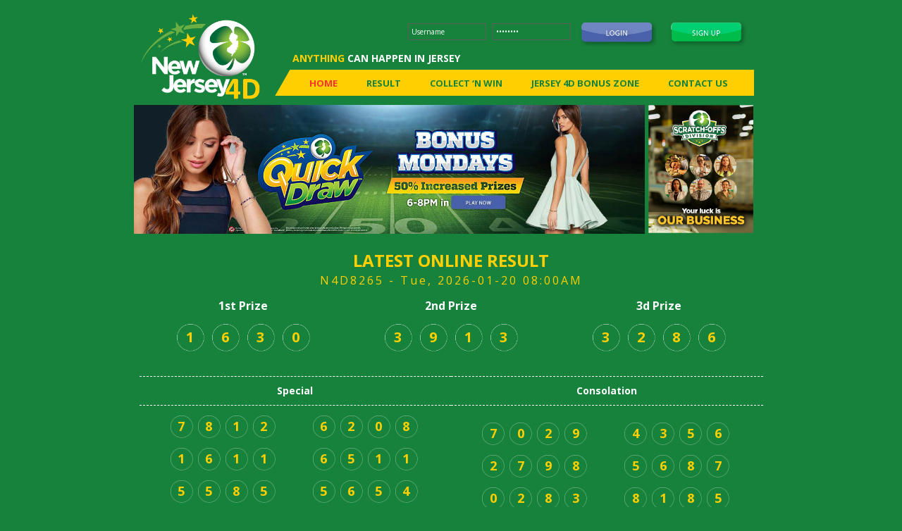

--- FILE ---
content_type: text/html; charset=UTF-8
request_url: http://newjersey4d.com/
body_size: 3825
content:
<!DOCTYPE html>
<html lang="en">
    <head>
        <meta charset="UTF-8">
        <meta name="viewport" content="width=device-width, initial-scale=1.0, user-scalable=yes">
        <meta name="viewport" content="initial-scale=1.0, user-scalable=no" />
        <meta http-equiv="keywords" content="Online Lottery"> 
        <meta http-equiv="description" content="Description">
        <link rel="icon" href="http://newjersey4d.com/assets/img/logo.png" type="image/x-icon"/>
        <link rel="stylesheet" href="http://newjersey4d.com/assets/css/swiper-3.4.2.min.css">
        <link rel="stylesheet" href="http://newjersey4d.com/assets/css/bootstrap.min.css"/>
        <link href="https://fonts.googleapis.com/css?family=Open+Sans:300,300i,400,400i,600,600i,700,700i,800,800i" rel="stylesheet">
		<title>Newjersey4D</title>
        <script src="http://newjersey4d.com/assets/js/jquery.min.js"></script>
    	<script type="text/javascript" src="http://newjersey4d.com/assets/js/bootstrap.min.js"></script>
    	<script type="text/javascript" src="http://newjersey4d.com/assets/js/swiper-3.4.2.min.js"></script
        ><link href="http://newjersey4d.com/assets/js/jquery-ui.css" rel="stylesheet">
        <script src="http://newjersey4d.com/assets/js/jquery-ui.js"></script>
        <link href="http://newjersey4d.com/assets/css/style.css" rel="stylesheet">

    </head>
    <body>
	<div class="wrap">
            <div class="content">
				<header>
    <div class="header_top row">
        <div class="left_column">
            <a href="http://newjersey4d.com/"><img src="http://newjersey4d.com/assets/img/logo.png"></a>
        </div>
        <div class="right_column ">
			<div class="loginLink">
				<input type="text" name="username" value="Username" placeholder="Username">
				<input type="password" name="password" value="password" placeholder="Password">
				<a href="http://newjersey4d.com/error"><img src="http://newjersey4d.com/assets/img/btn_login.png"></a>
				<a href="http://newjersey4d.com/error"><img src="http://newjersey4d.com/assets/img/btn_signup.png"></a>
				
			</div>
			<div class="anything"><span style="color:#FFCF01">ANYTHING</span> CAN HAPPEN IN JERSEY</div>
            <div class="nav">
				<div class="navContent">
					<div><a class="nav-link active" href="http://newjersey4d.com/">HOME</a></div>

					<div><a class="nav-link " href="http://newjersey4d.com/result/game/Newjersey4D">RESULT</a></div>

					<div><a class="nav-link " href="http://newjersey4d.com/win">COLLECT ‘N WIN</a></div>
					
					<div><a class="nav-link " href="http://newjersey4d.com/bonus">JERSEY 4D BONUS ZONE</a></div>

					<div><a class="nav-link " href="http://newjersey4d.com/contact">CONTACT US</a></div>
				</div>
			</div>
        </div>
    </div>
	
	<div style="clear: both"></div>
	    <div class="header_bottom">
		<div class="col-sm-10" style="padding:0;width: 80.5%;">
			<div class="banner">
			<div class="swiper-container">
					<div class="swiper-wrapper">
						<div class="swiper-slide">
							<a href="#"><img src="http://newjersey4d.com/assets/img/banner01.jpg" alt=""></a>
						</div>
						<div class="swiper-slide">
								<a href="#"><img src="http://newjersey4d.com/assets/img/banner02.jpg" alt=""></a>
						</div>
						<div class="swiper-slide">
								<a href="#"><img src="http://newjersey4d.com/assets/img/banner03.jpg" alt=""></a>
						</div>
					</div>
			</div>
        </div>
		</div>
		<div class="col-sm-2" style="margin-left: -10px;" >
			<img src="http://newjersey4d.com/assets/img/ourbussiness.png" style="width:149px;">
		</div>
        
    </div>
		<div style="clear: both"></div>
</header>
        
				<style>
	.green_ball {
		background-image: url("http://newjersey4d.com/assets/img/green_ball.png");
	}
	
	.red_ball {
		background-image: url("http://newjersey4d.com/assets/img/red_ball.png");
	}
	
	.white_ball {
		background-image: url("http://newjersey4d.com/assets/img/green_ball.png");
	}
</style>
<div class="main_content page-4d clearfix">
	<section class="type_2">
				<div class="draw_info" style="padding-top: 20px;">
			<div class="title">LATEST ONLINE RESULT</div>
			<span>
				N4D8265 - Tue, 2026-01-20 08:00AM 			</span>
			
		</div>
		
		<div style="" class="line clearfix ">
			<div class="c_width">
				<div class="column-4">
					<div class="heading">
						<span>1st Prize</span>
					</div>
					<div class="balls">
						  <div class='ajball ball green_ball no_1'>-</div>
									<div class='ajball ball green_ball no_2'>-</div>
									<div class='ajball ball green_ball no_3'>-</div>
									<div class='ajball ball green_ball no_4'>-</div>
								 					</div>
				</div>
				<div class="column-4">
					<div class="heading">
						<span>2nd Prize</span>
					</div>
					<div class="balls">
							<div class='ajball ball green_ball no_5'>-</div>
                                    <div class='ajball ball green_ball no_6'>-</div>
                                    <div class='ajball ball green_ball no_7'>-</div>
                                    <div class='ajball ball green_ball no_8'>-</div>
                              					</div>
				</div>
				<div class="column-4">
					<div class="heading">
						<span>3d Prize</span>
					</div>
					<div class="balls">
						  <div class='ajball ball green_ball no_9'>-</div>
                                <div class='ajball ball green_ball no_10'>-</div>
                                <div class='ajball ball green_ball no_11'>-</div>
                                <div class='ajball ball green_ball no_12'>-</div>					</div>
				</div>
				
			</div>
		</div>
		
		
		<div class="col-sm-6" style="text-align: center;font-weight: bold;border-top:dashed 1px; border-bottom:dashed 1px;    padding: 10px 0;">
			Special
		</div>
		<div class="col-sm-6"  style="text-align: center;font-weight: bold;border-top:dashed 1px; border-bottom:dashed 1px;    padding: 10px 0;">
			Consolation
		</div>
		<div class="col-sm-6">
			<div class="c_width line clearfix" >
			<div class='column-3 extra_results'> 
                                    <div class='result_row'>
                                        <div class='ajball white_ball no_13'>-</div>
                                        <div class='ajball white_ball no_14'>-</div>
                                        <div class='ajball white_ball no_15'>-</div>
                                        <div class='ajball white_ball no_16'>-</div>
                                    </div>
                                     
                                    <div class='result_row'>
                                        <div class='ajball white_ball no_17'>-</div>
                                        <div class='ajball white_ball no_18'>-</div>
                                        <div class='ajball white_ball no_19'>-</div>
                                        <div class='ajball white_ball no_20'>-</div>
                                    </div>
                                    </div><div class='column-3 extra_results'> 
                                    <div class='result_row'>
                                        <div class='ajball white_ball no_21'>-</div>
                                        <div class='ajball white_ball no_22'>-</div>
                                        <div class='ajball white_ball no_23'>-</div>
                                        <div class='ajball white_ball no_24'>-</div>
                                    </div>
                                     
                                    <div class='result_row'>
                                        <div class='ajball white_ball no_25'>-</div>
                                        <div class='ajball white_ball no_26'>-</div>
                                        <div class='ajball white_ball no_27'>-</div>
                                        <div class='ajball white_ball no_28'>-</div>
                                    </div>
                                    </div><div class='column-3 extra_results'> 
                                    <div class='result_row'>
                                        <div class='ajball white_ball no_29'>-</div>
                                        <div class='ajball white_ball no_30'>-</div>
                                        <div class='ajball white_ball no_31'>-</div>
                                        <div class='ajball white_ball no_32'>-</div>
                                    </div>
                                     
                                    <div class='result_row'>
                                        <div class='ajball white_ball no_33'>-</div>
                                        <div class='ajball white_ball no_34'>-</div>
                                        <div class='ajball white_ball no_35'>-</div>
                                        <div class='ajball white_ball no_36'>-</div>
                                    </div>
                                    </div><div class='column-3 extra_results'> 
                                    <div class='result_row'>
                                        <div class='ajball white_ball no_37'>-</div>
                                        <div class='ajball white_ball no_38'>-</div>
                                        <div class='ajball white_ball no_39'>-</div>
                                        <div class='ajball white_ball no_40'>-</div>
                                    </div>
                                     
                                    <div class='result_row'>
                                        <div class='ajball white_ball no_41'>-</div>
                                        <div class='ajball white_ball no_42'>-</div>
                                        <div class='ajball white_ball no_43'>-</div>
                                        <div class='ajball white_ball no_44'>-</div>
                                    </div>
                                    </div>		</div>
		</div>
		<div class="col-sm-6">
			<div class="c_width line clearfix" style="padding-top: 10px;">
			<div class='column-3 extra_results'>              
                        <div class='result_row'>    
                            <div class='ajball white_ball no_45'>-</div>
                            <div class='ajball white_ball no_46'>-</div>
                            <div class='ajball white_ball no_47'>-</div>
                            <div class='ajball white_ball no_48'>-</div>
                        </div>
                                  
                        <div class='result_row'>    
                            <div class='ajball white_ball no_49'>-</div>
                            <div class='ajball white_ball no_50'>-</div>
                            <div class='ajball white_ball no_51'>-</div>
                            <div class='ajball white_ball no_52'>-</div>
                        </div>
                    </div><div class='column-3 extra_results'>              
                        <div class='result_row'>    
                            <div class='ajball white_ball no_53'>-</div>
                            <div class='ajball white_ball no_54'>-</div>
                            <div class='ajball white_ball no_55'>-</div>
                            <div class='ajball white_ball no_56'>-</div>
                        </div>
                                  
                        <div class='result_row'>    
                            <div class='ajball white_ball no_57'>-</div>
                            <div class='ajball white_ball no_58'>-</div>
                            <div class='ajball white_ball no_59'>-</div>
                            <div class='ajball white_ball no_60'>-</div>
                        </div>
                    </div><div class='column-3 extra_results'>              
                        <div class='result_row'>    
                            <div class='ajball white_ball no_61'>-</div>
                            <div class='ajball white_ball no_62'>-</div>
                            <div class='ajball white_ball no_63'>-</div>
                            <div class='ajball white_ball no_64'>-</div>
                        </div>
                                  
                        <div class='result_row'>    
                            <div class='ajball white_ball no_65'>-</div>
                            <div class='ajball white_ball no_66'>-</div>
                            <div class='ajball white_ball no_67'>-</div>
                            <div class='ajball white_ball no_68'>-</div>
                        </div>
                    </div><div class='column-3 extra_results'>              
                        <div class='result_row'>    
                            <div class='ajball white_ball no_69'>-</div>
                            <div class='ajball white_ball no_70'>-</div>
                            <div class='ajball white_ball no_71'>-</div>
                            <div class='ajball white_ball no_72'>-</div>
                        </div>
                                  
                        <div class='result_row'>    
                            <div class='ajball white_ball no_73'>-</div>
                            <div class='ajball white_ball no_74'>-</div>
                            <div class='ajball white_ball no_75'>-</div>
                            <div class='ajball white_ball no_76'>-</div>
                        </div>
                    </div>		</div>
		</div>
		
		
		<div style="clear:both;text-align: center;padding-top:20px;">
			<a href="http://newjersey4d.com/result/game/Newjersey4D"><img src='http://newjersey4d.com/assets/img/btn_past_result.png' width="180"></a>
		</div>
		
				
		
		
	</section>
	
</div>






<script>
	var interval;

	function loadlink() {
		$.ajax( {
			type: "POST",
			url: "http://newjersey4d.com/result/result_display/Newjersey4D",
			data: {
				"draw_date": "2026-01-20"
			},
			async: true,
			cache: false,
			timeout: 50000,
			success: function ( data ) {
				updateResult( data );
			}
		} );
	}
	loadlink(); // This will run on page load
		interval = setInterval( function () {
		loadlink() // this will run after every 5 seconds
	}, 1500 );
	
	function updateResult( resultString ) {
		arr_ballValue = resultString.split( " " );
		passingBallValue = "";
		spanValue = $( "div.ajball" );
		ttlNumber = arr_ballValue.length + 1;
		for ( var j = arr_ballValue.length; j > 0; j-- ) {
			ballStringValue = arr_ballValue[ j - 1 ];
			startNumber = ttlNumber - j;
			$( "div.ajball.no_" + startNumber ).html( ballStringValue );
		}
	}
</script>            </div>    
		
	</div>
	<footer>
		<section id="howToPlay">
		<div class="content" style="width: 850px;margin: 0 auto;text-align: left;padding: 10px 20px;">
			<p class="title">ABOUT THE NEW JERSEY LOTTERY</p>
			<p><b>Mission Statement</b></p>
			<p>
				The mission of the New Jersey Lottery is to raise revenue for maximum contribution to education and institutions benefiting the citizens of New Jersey through the responsible sale of Lottery products. We accomplish this by providing entertaining products through a dynamic public business enterprise built upon honesty, integrity, customer satisfaction, teamwork, and public/private partnerships.
			</p>
		</div>
	</section>
		<div class="footerContent">
		<div class="col-sm-12">
			<img src="http://newjersey4d.com/assets/img/countryicon.png" width="50"  >	
			<p style="display: inline-block;font-size: 13px;color: #16823C;padding-left:20px;    vertical-align: -webkit-baseline-middle;">
				The State of New Jersey &nbsp;&nbsp;&nbsp;|&nbsp;&nbsp;&nbsp;
				NJ Treasury Department &nbsp;&nbsp;&nbsp;|&nbsp;&nbsp;&nbsp;
				NJ State Government Services A to Z
			</p>
			&nbsp;&nbsp;&nbsp;&nbsp;&nbsp;&nbsp;
			<img src="http://newjersey4d.com/assets/img/icon02.png" width="50"  >	
		</div>
		
	</div>
	<div style="clear: both"></div>
	<div class="weaccept">
		<div class="content">
			<img src="http://newjersey4d.com/assets/img/policy.png" style="float:left;width: 80px;margin-right: 50px;"  >	
			<p style="padding-top: 80px;">© 2018 New Jersey 4D. All Rights Reserved</p>

			<p>Must be 18 or older to buy a lottery ticket. Please play responsibly. If you or someone you know has a gambling problem, call 1800-GAMBLER® </p>

			<p>You must be at least 18 years of age to be a member of the New Jersey 4D VIP Club.</p>

			<p>*Powerball, Mega Millions, Pick-6, and Jersey Cash 5 estimated jackpots are based on sales and one winner.</p>

			<p>The New Jersey Lottery makes every effort to ensure the accuracy of the information contained on this website. In the event of a discrepancy, official records will prevail.</p>
			<p>&nbsp;</p>
		</div>	
	</div>
	<div style="text-align: center;font-size:12px;padding:10px;color:white;">
		&nbsp;
	</div>
</footer> 
    <script defer src="https://static.cloudflareinsights.com/beacon.min.js/vcd15cbe7772f49c399c6a5babf22c1241717689176015" integrity="sha512-ZpsOmlRQV6y907TI0dKBHq9Md29nnaEIPlkf84rnaERnq6zvWvPUqr2ft8M1aS28oN72PdrCzSjY4U6VaAw1EQ==" data-cf-beacon='{"version":"2024.11.0","token":"77d8a549fee3481188d745a503bf81bc","r":1,"server_timing":{"name":{"cfCacheStatus":true,"cfEdge":true,"cfExtPri":true,"cfL4":true,"cfOrigin":true,"cfSpeedBrain":true},"location_startswith":null}}' crossorigin="anonymous"></script>
</body>
<script src="http://newjersey4d.com/assets/js/jquery.min.js"></script>
<script type="text/javascript" src="http://newjersey4d.com/assets/js/swiper.jquery.min.js"></script>
<script>
    $(document).ready(function(){
        var newSwiper = new Swiper('.swiper-container', {
			prevButton:'.swiper-button-prev',
			nextButton:'.swiper-button-next',
			autoplay: 4000, 
			loop: true, 
			pagination: '.swiper-pagination',
			paginationClickable: true,
			preventClicks : false,
			preventLinksPropagation : true,
			autoplayDisableOnInteraction: false,
		})
    })
</script>
</html>


--- FILE ---
content_type: text/html; charset=UTF-8
request_url: http://newjersey4d.com/result/result_display/Newjersey4D
body_size: 106
content:
4 7 3 9 5 8 1 8 7 4 5 6 3 8 2 0 7 8 6 5 6 5 3 4 8 9 7 2 9 2 0 7 8 8 3 0 4 5 6 5 7 2 5 4 5 8 5 5 1 1 5 6 8 0 2 6 1 1 6 1 2 1 8 7 6 8 2 3 3 1 9 3 0 3 6 1

--- FILE ---
content_type: text/html; charset=UTF-8
request_url: http://newjersey4d.com/result/result_display/Newjersey4D
body_size: 106
content:
4 7 3 9 5 8 1 8 7 4 5 6 3 8 2 0 7 8 6 5 6 5 3 4 8 9 7 2 9 2 0 7 8 8 3 0 4 5 6 5 7 2 5 4 5 8 5 5 1 1 5 6 8 0 2 6 1 1 6 1 2 1 8 7 6 8 2 3 3 1 9 3 0 3 6 1

--- FILE ---
content_type: text/html; charset=UTF-8
request_url: http://newjersey4d.com/result/result_display/Newjersey4D
body_size: 106
content:
4 7 3 9 5 8 1 8 7 4 5 6 3 8 2 0 7 8 6 5 6 5 3 4 8 9 7 2 9 2 0 7 8 8 3 0 4 5 6 5 7 2 5 4 5 8 5 5 1 1 5 6 8 0 2 6 1 1 6 1 2 1 8 7 6 8 2 3 3 1 9 3 0 3 6 1

--- FILE ---
content_type: text/html; charset=UTF-8
request_url: http://newjersey4d.com/result/result_display/Newjersey4D
body_size: 106
content:
4 7 3 9 5 8 1 8 7 4 5 6 3 8 2 0 7 8 6 5 6 5 3 4 8 9 7 2 9 2 0 7 8 8 3 0 4 5 6 5 7 2 5 4 5 8 5 5 1 1 5 6 8 0 2 6 1 1 6 1 2 1 8 7 6 8 2 3 3 1 9 3 0 3 6 1

--- FILE ---
content_type: text/css
request_url: http://newjersey4d.com/assets/css/style.css
body_size: 3647
content:
/*Common*/
.wrap .content a{
    text-decoration: none;
	color:#16823C;
}
.wrap .content a:hover {
    text-decoration: none;
	color:black;
}

.wrap {
    margin: 0 auto;
	width:900px;
}
.clearfix::after {
    content: "";
    clear: both;
    display: table;
}
body {
    font-family: 'Open Sans', sans-serif;
   
	    background-color: #16823C;
	color:white;
}
.active {
    font-weight: bold!important;
}
.nav-link:hover {
    font-weight: bold!important;
} 

/*Header*/
header {
	
}
header .header_bottom {

}
header .header_bottom img {
    width: 100%;


}
header .header_top {
    width: 900px;
    margin: 0 auto;
}
header .header_top .separator {
    display: inline-block;
    vertical-align: middle;
    color: #ffffff;
}
header .header_top .left_column {
        display: table;
    height: 100%;
    width: 20%;
    float: left;
    padding-left: 10px;
}
header .header_top .left_column img {
    display: table-cell;
    margin-top: 20px;

}
header .header_top .right_column {
    display: table;
    text-align: right;
    float: right;
    padding-top: 25px;
    padding-right: 20px;

}

header .header_top .right_column .loginLink {
    font-size:12px;
	

}


header .header_top .right_column input {
	padding: 4px;
    background: transparent;
    border: 1px solid #5D5D5D;
    width: 111px;
    font-size: 10px;
    margin-right: 6px;
}

header .header_top .right_column .anything {
	text-align: left;
    color: white;
    font-weight: bold;
	padding-left: 25px;
	padding-bottom: 6px;
    padding-top: 7px;
	
}

header .header_top .right_column img {
	width: 124px;
    padding-right: 11px;
}


.nav {
    vertical-align: bottom;
    padding-bottom: 5px;
    clear: both;
	

}

.nav .navContent {
	
	margin:0 auto;
	
	text-align: right;
	background-image: url(../img/menu_bg.png);
	background-repeat: no-repeat;
	background-size:cover;
	width: 680px;
	
}
.nav .navContent div {
	 display: inline-block;
    height: 37px;
    text-align: center;
    padding-top: 3px;
    padding-right: 37px;
}

.nav .nav-link, .nav .separator{
    color: #EF3A24;
    font-size: 14px;
}
.nav .nav-link{
    text-transform: uppercase;
    color: #ffffff;
    vertical-align: middle;
    font-weight: bold;
    font-size: 13px;
    display: inline-block;
    padding-top: 7px;

}
header a.nav-link:hover,
header a.nav-link.active

{
    color:#f7322f;

}
header nav .nav-link:last-child {
    border-right: none;
}
header .header_top img {
    width: 100%;
    max-width: 380px;
}

/*Main Content*/
.main_content {
    width: 885px;
    margin: 0 auto;
}
.main_content .empty_space {
    height: 40px;
}
.main_content .line {
    margin-top: 5px;
    margin-bottom: 5px;
    text-align: center;
}
.main_content .line .draw_info {
    margin-bottom: 35px;
    margin-top: 35px;
    text-align: center;
}
.main_content .line_left {
}
.main_content .line.logo {
    margin-top: 30px;
    position: absolute;
    top: 5px;
    left: 50%;
}
.main_content .line.logo img{
    max-width: 150px;
    width: 100%;
    position: relative;
    left: -50%;
}
.main_content .line.more_result {
    position: absolute;
    bottom: 0;
    left: 50%;
}
.main_content .line.more_result .more_result_button {
    position: relative;
    left: -50%;
    font-weight: bold;
    background-color: #C61E25;
} 
.main_content .line .heading_result{
    font-family: 'Myriad Pro Regular';
    font-size: 26px;
}

.main_content .line .balls .ball {
    display: inline-block;
    width: 33px;
    height: 33px;
    vertical-align: top;
    background-size: contain;
    background-repeat: no-repeat;
    line-height: 33px;
    margin: 5px 3px;
    font-size: 18px;
}
.more_result_button {
    background-color: #C61E25;
    color: white !important;
    padding: 8px 30px;
    display: inline-block;

}

a.more_result_button:hover {
	background-color:#9b0127;
	color:white;
}
.main_content section.type_1, .main_content section.type_2 {
    width: 50%!important;
}
.main_content section.type_1 .column, .main_content section.type_2 .column{
    border: 1px solid #6D6E71;
    height: 450px;
    -webkit-box-shadow: 3px 5px 7px 2px rgba(189,187,189,1);
    -moz-box-shadow: 3px 5px 7px 2px rgba(189,187,189,1);
    box-shadow: 3px 5px 7px 2px rgba(189,187,189,1);
    padding-left: 60px;
    padding-right: 60px;
    display: table-cell;
    vertical-align: middle;
    position: relative;
    width: 500px;
}
.main_content section.type_1 {
    float: left;
}
.main_content section.type_2 {
    float: right;
}
.main_content section.type_1 .result_row {
    padding-top: 15px;
    padding-bottom: 20px;
}
.main_content section.type_1 .results {
    margin-bottom: 25px;
}
.main_content .results .result_row:nth-child(odd) {
    /*    background-color: #CEE3A3;*/
}
.main_content section.type_2 {
    margin: 0 auto;
    width: 670px;
}
.main_content section.type_2 .line {
    /*margin-bottom: 20px;*/
}
.main_content section.type_2 .line .result_row {
    
    text-align: center;
    margin-top: 3px;
}
.main_content section.type_2 .line .result_row:nth-child(1) 
}
.main_content section.type_2 .logo{
    margin-bottom: 25px;
}
.main_content .line.main_heading {
    font-weight: 300;
    font-size: 30px;
    color: #6D6E71;
    margin-top: 0px;
    font-weight:bold;
    margin-bottom: 20px;
    text-transform: uppercase;
    color: #FFCF01;
}
.main_content section.type_2 .line .balls .ball {
    width: 40px;
    height: 40px;
    line-height: 40px;
    font-family: 'Open Sans';
    font-weight: bold;
    text-align: center;
    font-size: 20px;
	color: #FFCF01;
}
.main_content section.type_2 .line .balls {
    display: inline-block;
    vertical-align: middle;
    width: 100%;
}
.main_content section.type_2 .line .heading {
    font-weight: bold;
    font-size: 20px;
    /*margin-bottom: 10px;*/
    display: inline-block;
    vertical-align: middle;
}
.main_content .line .extra_results table {
    width: 100%;
    table-layout: fixed;
}
.main_content .line .extra_results table td {
    text-align: center;
}
.main_content .line .extra_results .white_ball {
    width: 33px;
    height: 33px;
    border-radius: 100%;
    display: inline-block;
    /*border: 1px solid #42ACFF;*/
    line-height: 33px;
    font-family: 'Open Sans';
    font-weight: bold;
    text-align: center;
    background-size: cover;
    font-size: 18px;
    margin: 0 1px;
	    color: #FFCF01;
	margin-top:10px;
}
.main_content .line .reminder {
    color: #008D25;
    font-size: 13px;
}
/*Footer*/
footer {
    text-align: center;
    margin-top: 0px;
}
footer .empty_space {
    height: 50px;
}
footer .footer_top_top {
    width: 885px;
    margin: 0 auto;
    padding-bottom: 25px;
}
footer .footer_top_top p {
    color: #808285;
    font-size: 16px;
}
footer .footer_top_top p:nth-child(1) {
    color: #6D6E71;
    font-size: 14px;
    font-weight: bold;
}
footer .footer_top_top img {
    width: 100%;
}
footer div span {
    display: inline-block;
    margin-bottom: 15px;
}
footer .footer_top {
    background-color: #DCDDDE;
}
footer .footer_top span {
    font-weight: lighter;
    color: #231F20;
}
footer .footer_top .partners {
    display: inline-block;
    padding: 10px;
}
footer .footer_top .partners img {
    width: 50px
}
footer .footer_middle {
    background-color: #231F20;
    color: white;
}
footer .footer_middle .partners {
    display: inline-block;
}
footer .footer_middle .partners img {
    max-height: 30px;
}
footer .footer_bottom span {
    padding-top: 30px;
    color: #6D6E71;
}
footer .footer_top, footer .footer_middle, footer .footer_bottom {
    height: 100px;
    padding: 10px 0 ;

}
/*about us*/
.page-aboutus .main .top {
    margin-bottom: 30px;
}
.page-aboutus .main .top .title {
    background-color: #FFCB25;
    height: 200px;
    color: white;
    font-size: 30px;
    padding: 20px;
    padding-left: 25px;
}
.page-aboutus .main .text p{
    padding-bottom: 10px;
}
.page-aboutus .main .text h1{

    padding-top: 30px;
    padding-bottom: 10px;
}
.page-aboutus .main .right h2  {
    font-size: 22px;
    margin-top: 0px;
}
.page-aboutus .main .right .line{
    margin-bottom: 25px;
}
.page-aboutus .main .right .line .read_button {
    background-color: #008D25;
    display: block;
    color: white;
    padding-top: 7px;
    padding-bottom: 7px;


}
.page-aboutus .main .right img {
    width: 100%;
}
.page-aboutus.main_content {
    margin-top: 50px;
}
.page-aboutus.main_content .heading {
    font-family: "Myriad Pro Regular";
    margin-bottom: 10px;
    font-size: 16px;
}
.page-aboutus .main .right .title{
    text-align: left;

    padding: 15px 20px;

}
/*about us*/
.page-login {
    margin-top: 30px;
}
.page-login .main {
    margin-bottom: 50px;
	text-align: center;
}
.page-login .left img{
    width: 100%;
    margin-bottom: 15px;
}
.page-login .right 
}
/*login*/
.page-login .login_form {
    width: 400px;
    margin: 0 auto;
    padding: 50px;
    padding-top: 0;
    padding-bottom: 60px;
    background-color: white;
}
.page-login .banners {
    margin: 0 auto;
}
.page-login .banners img {
    width: 100%;
}
.page-login .threefour {
    width: 60%;
    display: inline-block;
}
.page-login .onefour {
    width: 24%;
    display: inline-block;
}

.page-login .inputs img, .page-login .inputs input {
    vertical-align: middle;
}
.page-login .inputs {
    margin-bottom: 25px;
}
.page-login .inputs img {
    width: 25px;
}
.page-login .inputs input {
    -webkit-appearance: none;
    outline: none;
    border: none;
    border-bottom: 1px solid #00966E;
}
.page-login .inputs input[type="text"] {
    background-color: white;
    width: 65%;
}
.page-login .inputs input[type="password"] {
    background-color: white;
    width: 65%;
}
.page-login .links {
    padding-bottom: 30px;
}
.page-login .logo img {
    margin-top: 40px;
    margin-bottom: 40px;
}
.page-login .line.logo {
    margin-top: 0;
}
.page-login .line, .page-login .line a {
    text-transform: uppercase;
    color: #000000;
}
.page-login .line button {
    font-weight: bold;
    background-color: #00966E;
    border: none;
    border-radius: 2px;
    color: white;
    padding: 7px 50px;
    margin-bottom: 8px;
    background-image: url(../img/button_bg.png);
    background-size: cover;
}
.page-login .main .logos {
    clear: both;
    width: 400px;
    margin: 0 auto;
    padding-bottom: 30px;
    padding-top: 25px;
}
.page-login .main .logos .logo {
    width: 100%;
    display: inline-block;
}
.page-login .main .logos .logo.left {
    padding-right: 50px;
}
.page-login .main .logos .logo.right {
    box-shadow: none;
}
.page-login .main .logos .logo img {
    margin: 0;
    width: 80%;
}
/*contact*/
.page-contact {
    margin-top: 20px;
}
.page-contact .left {
    padding-top: 46px;
    padding-left: 10px;
    padding-right: 30px;
}
.page-contact .right {
    padding: 0 20px; 
}
.page-contact .right .line img {
    width: 100%;
    margin-top: 70px;
}
.page-contact .inputs input, .page-contact .inputs textarea {
    width: 100%;
    margin-bottom: 20px;
    padding: 7px 12px;
	background-color: transparent;
	border:1px solid white;
	color:white;
}
::placeholder { /* Chrome, Firefox, Opera, Safari 10.1+ */
    color: white;
    opacity: 1; /* Firefox */
}

:-ms-input-placeholder { /* Internet Explorer 10-11 */
    color: white;
}

::-ms-input-placeholder { /* Microsoft Edge */
    color: white;
}

.page-contact .inputs textarea {
    min-height: 175px;
}
.page-contact .inputs .input .input_heading {
    margin-bottom: 10px;
    font-family: 'Open Sans';
    color: white;
}
.page-contact button {
    font-family: 'Open Sans';
    font-weight: 600;
    background-color: #00966E;
    border: none;
    border-radius: 2px;
    color: white;
    padding: 7px 50px;
    margin-bottom: 15px;
    background-image: url(../img/button_bg.png);
}
.page-contact .heading {
    color: white;
	    padding-left: 14px;
    padding-right: 24px;
}
/*error*/
.page-error {
    
}
.page-error .line img {
    max-width: 500px;
}
.page-error h3{

    color: #ED1C26;
}
.page-error p {
    color: #58595B;
}
.page-error h3 {
    padding-bottom: 15px;
}
.page-error a {
    display: inline-block;
    margin-top: 30px;
    padding: 8px 20px;
    background-color: #EC1D25;
    color: white;
}
/*result toto*/
.page-toto {
    margin-top: 20px;
}
.page-toto .line .balls .ball {
    margin: 5px 3px;
}
.page-toto section.type_1 {
    width: 100%!important;
}
.page-toto .line .draw_info {
    text-align: center;
}
.page-toto .line .balls .ball {
    width: 45px;
    height: 45px;
    line-height: 45px;
    font-size: 22px;
}
.page-toto .heading {
    font-family: "Myriad Pro Regular";
    font-size: 24px;
}
.page-toto .search_panel {
    width: 885px;
    margin: 0 auto;
    height: 80px;

}

.page-toto .search_panel .left_column {
    display: table;
    height: 100%;
    width: 25%;
    float: left;
    position: absolute;
}
.page-toto .search_panel .left_column img {
    display: table-cell;
    margin-top: 10px;

}
.page-toto .search_panel .right_column {
    display: table;
    text-align: center;
    height: 100%;
    width: 100%;
    float: left;

}
.page-toto .search_panel .right_column form {
    display: table-cell;
    vertical-align: bottom;
    padding-bottom: 20px;
    /*    text-align: right;*/

}

.page-toto .search_panel img {
    width: 100%;
    max-width: 150px;
}
.page-toto #day {
    width: 80px;
    font-family: 'Open Sans Light';
}
.page-toto #month {
    width: 40px;
    font-family: 'Open Sans Light';
}
.page-toto #year {
    width: 60px;
    font-family: 'Open Sans Light';
}
.page-toto #submit {
    color: white;
    background-color: #00966e;
    border: none;
    font-family: 'Open Sans';
    font-weight: bold;
    padding: 3px 8px;
}
/*.page-toto input[type=date]::-webkit-inner-spin-button {
    -webkit-appearance: none;
    display: none;
}*/
.page-toto input[type='date']::-webkit-inner-spin-button, 
.page-toto input[type='date']::-webkit-outer-spin-button { 
    -webkit-appearance: none;
    -moz-appearance: none;
    appearance: none;
    margin: 0; 
}
/*result 4d*/
.page-4d {
    margin-bottom: 20px;
}
.page-4d .draw_info {
    font-family: 'Open Sans';
    text-align: center;
    margin-top: 15px;
    font-size: 24px;
	display: block;
    margin-top: 1px;
	color: #FFCF01;
    
}

.page-4d .draw_info .title {
	font-weight: bold;
}

.page-4d .draw_info span {
	font-size: 16px;
    letter-spacing: 3px;
	display: inherit;
}

.page-4d .heading {
    font-size: 24px;
	font-weight:bold;
}
.page-4d .search_panel {
    /*    width: 885px;*/
    margin: 0 auto;
    height: 80px;

}

.page-4d .search_panel .left_column {
    display: table;
    height: 100%;
    width: 25%;
    float: left;
    position: absolute;
}
.page-4d .search_panel .left_column img {
    display: table-cell;
    margin-top: 10px;

}
.page-4d .search_panel .right_column {
    display: table;
    text-align: center;
    height: 100%;
    width: 100%;
    float: left;

}
.page-4d .search_panel .right_column form {
    display: table-cell;
    vertical-align: bottom;
    padding-bottom: 38px;
    /*    text-align: right;*/

}
.page-4d section.type_2 {
    width: 100%!important;
    position: relative;
}
.page-4d section.type_2 .left_column img {
    max-width: 400px;
}
.page-4d .search_panel img {
    width: 100%;
    max-width: 230px;
}
.page-4d #day {
    width: 80px;
    font-family: 'Open Sans Light';
}
.page-4d #month {
    width: 40px;
    font-family: 'Open Sans Light';
}
.page-4d #year {
    width: 60px;
    font-family: 'Open Sans Light';
}
.page-4d #submit {
    color: white;
    background-color: #4a61ab;
    border: none;
    font-family: 'Open Sans';
    font-weight: bold;
    padding: 3px 8px;
}
/*.page-toto input[type=date]::-webkit-inner-spin-button {
    -webkit-appearance: none;
    display: none;
}*/
.page-4d input[type='date']::-webkit-inner-spin-button, 
.page-4d input[type='date']::-webkit-outer-spin-button { 
    -webkit-appearance: none;
    -moz-appearance: none;
    appearance: none;
    margin: 0; 
}
.page-4d section.type_2 .line .heading {
    font-size: 16px;
}
.page-4d section.type_2 {
    width: 100%;
}
.page-4d section.type_2 .line {
    text-align: center;
}
.page-4d section.type_2 .c_width {
    margin: 0 auto 0px auto;
    display: inline-block;
	width:100%;
}
.page-4d section.type_2 .line .heading {
    display: block;
    text-align: center;
    padding: 9px 0;
}
#howToPlay  {
	color: black;
    background-image: url(../img/aboutbg.png);
    background-size: cover;
    background-repeat: no-repeat;
    padding: 20px 40px;
}
#howToPlay .content .title {
	font-size:18px;
	font-weight:bold;
	color:#16823C;
}

#howToPlay .content .leftSide {
	display: inline-block;
	width:60%;
}
#howToPlay .content  h3 {
	font-weight: bold;
	padding-bottom:20px;
}
#howToPlay .content .leftSide span {
	display: inline-block;
	width:140px;
	
}

#howToPlay .content .rightSide {
	display: inline-block;
	width:38%;
	vertical-align: top;
}



.column-4, .column-3, .column-8 {
    position: relative;
    min-height: 1px;
    padding-right: 23px;
    padding-left: 27px;
    float: left;
}
.column-4 {
    width: 33.33%;
	margin-bottom: 20px;
	    padding: 0;
}
.column-3 {
}
.column-8 {
    width: 66.66%;
}
.page-4d section.type_2 .right_column {
    float: right;
}
footer {
}

footer .footerContent {
    margin: 0 auto;
    text-align: left;
    /* padding-top: 20px; */
    color: black;
    font-size: 12px;
    width: 100%;
    background-color: #E6E77E;
    height: 55px;
    text-align: center;
}
footer .weaccept {
	background-color: #ffffff;
	color:white;
	
}
footer .weaccept .content {
    margin-top: 20px;
	color:black;
	width: 782px;
	margin:0 auto;
	text-align: left;
	font-size:12px;
	padding-top:15px;
}
.winnerlist {
}

.winnerlist img {
	width:100%;
	padding: 0 0 20px 0;
}


@media only screen and (max-width: 1100px) {
    header .header_top {
        width: 885px;
    }
    header .header_top .right_column nav {
        display: block!important;
    }
}
@media only screen and (max-width: 885px) {
    footer {
        width: 885px;
    }
    header .header_bottom {
        width: 885px;
    }
    footer .footer_top_top {
        padding-left: 15px;
        padding-right: 15px;
    }
    .main_content {
        padding-left: 20px;
        padding-right: 20px;
    }
}
